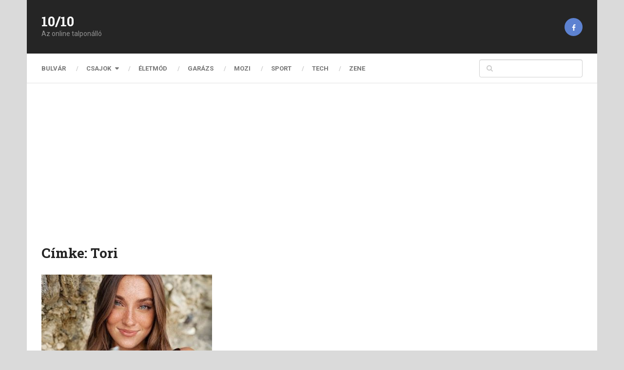

--- FILE ---
content_type: text/html; charset=utf-8
request_url: https://www.google.com/recaptcha/api2/aframe
body_size: 261
content:
<!DOCTYPE HTML><html><head><meta http-equiv="content-type" content="text/html; charset=UTF-8"></head><body><script nonce="0F5eAsA-qzqr1atmbhp5tg">/** Anti-fraud and anti-abuse applications only. See google.com/recaptcha */ try{var clients={'sodar':'https://pagead2.googlesyndication.com/pagead/sodar?'};window.addEventListener("message",function(a){try{if(a.source===window.parent){var b=JSON.parse(a.data);var c=clients[b['id']];if(c){var d=document.createElement('img');d.src=c+b['params']+'&rc='+(localStorage.getItem("rc::a")?sessionStorage.getItem("rc::b"):"");window.document.body.appendChild(d);sessionStorage.setItem("rc::e",parseInt(sessionStorage.getItem("rc::e")||0)+1);localStorage.setItem("rc::h",'1769025353591');}}}catch(b){}});window.parent.postMessage("_grecaptcha_ready", "*");}catch(b){}</script></body></html>